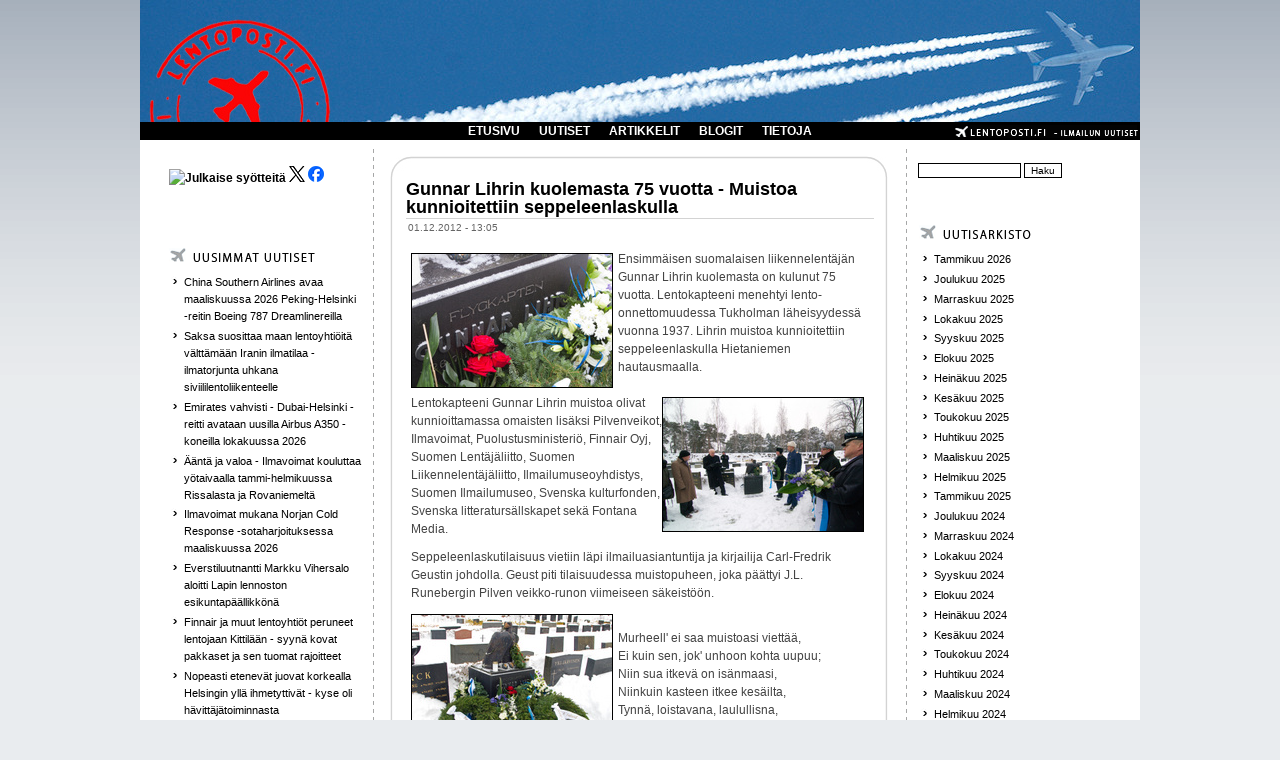

--- FILE ---
content_type: text/html; charset=utf-8
request_url: https://lentoposti.fi/uutiset/gunnar_lihrin_kuolemasta_75_vuotta_muistoa_kunnioitettiin_seppeleenlaskulla
body_size: 8118
content:
<!DOCTYPE html PUBLIC "-//W3C//DTD XHTML 1.0 Transitional//EN"
"http://www.w3.org/TR/xhtml1/DTD/xhtml1-transitional.dtd">
<html xmlns:fb="http://www.facebook.com/2008/fbml" xmlns="http://www.w3.org/1999/xhtml" lang="fi" xml:lang="fi">

<head>
<meta http-equiv="Content-Type" content="text/html; charset=utf-8" />
  <title>Gunnar Lihrin kuolemasta 75 vuotta - Muistoa kunnioitettiin seppeleenlaskulla | lentoposti.fi</title>
  <meta http-equiv="Content-Type" content="text/html; charset=utf-8" />
<link rel="shortcut icon" href="/misc/favicon.ico" type="image/x-icon" />
<meta name="dcterms.description" content="Ensimmäisen suomalaisen liikennelentäjän Gunnar Lihrin kuolemasta on kulunut 75 vuotta. Lentokapteeni menehtyi lento-onnettomuudessa Tukholman läheisyydessä vuonna 1937. Lihrin muistoa kunnioitettiin seppeleenlaskulla Hietaniemen hautausmaalla." />
<meta name="dcterms.date" content="2012-12-01T00:00:00Z" />
<meta name="description" content="Ensimmäisen suomalaisen liikennelentäjän Gunnar Lihrin kuolemasta on kulunut 75 vuotta. Lentokapteeni menehtyi lento-onnettomuudessa Tukholman läheisyydessä vuonna 1937. Lihrin muistoa kunnioitettiin seppeleenlaskulla Hietaniemen hautausmaalla." />
<link rel="canonical" href="https://lentoposti.fi/uutiset/gunnar_lihrin_kuolemasta_75_vuotta_muistoa_kunnioitettiin_seppeleenlaskulla" />
<meta name="geo.position" content="0;0" />
<meta name="icbm" content="0,0" />
  <link type="text/css" rel="stylesheet" media="all" href="/sites/default/files/css/css_2b41b04de2a91d1db1c0f0d68af2290a.css" />
  <script type="text/javascript" src="/sites/default/files/js/js_a7e19ea57949d6df28d3c4f757c2c334.js"></script>
<script type="text/javascript">
<!--//--><![CDATA[//><!--
jQuery.extend(Drupal.settings, { "basePath": "/", "lightbox2": { "rtl": "0", "file_path": "/(\\w\\w/)sites/default/files", "default_image": "/sites/all/modules/lightbox2/images/brokenimage.jpg", "border_size": 10, "font_color": "fff", "box_color": "000", "top_position": "", "overlay_opacity": "0.8", "overlay_color": "000000", "disable_close_click": 1, "resize_sequence": 0, "resize_speed": 200, "fade_in_speed": 200, "slide_down_speed": 200, "use_alt_layout": 0, "disable_resize": 0, "disable_zoom": 0, "force_show_nav": 0, "show_caption": 1, "loop_items": 0, "node_link_text": "", "node_link_target": 0, "image_count": "!current / !total", "video_count": "", "page_count": "!current / !total", "lite_press_x_close": "press \x3ca href=\"#\" onclick=\"hideLightbox(); return FALSE;\"\x3e\x3ckbd\x3ex\x3c/kbd\x3e\x3c/a\x3e to close", "download_link_text": "", "enable_login": false, "enable_contact": false, "keys_close": "c x 27", "keys_previous": "p 37", "keys_next": "n 39", "keys_zoom": "z", "keys_play_pause": "32", "display_image_size": "original", "image_node_sizes": "()", "trigger_lightbox_classes": "img.ImageFrame_image,img.ImageFrame_none", "trigger_lightbox_group_classes": "", "trigger_slideshow_classes": "", "trigger_lightframe_classes": "", "trigger_lightframe_group_classes": "", "custom_class_handler": 0, "custom_trigger_classes": "", "disable_for_gallery_lists": 1, "disable_for_acidfree_gallery_lists": true, "enable_acidfree_videos": true, "slideshow_interval": 5000, "slideshow_automatic_start": true, "slideshow_automatic_exit": true, "show_play_pause": true, "pause_on_next_click": false, "pause_on_previous_click": true, "loop_slides": false, "iframe_width": 600, "iframe_height": 400, "iframe_border": 1, "enable_video": 0 }, "extlink": { "extTarget": "_blank", "extClass": "ext", "extSubdomains": 1, "extExclude": "", "extInclude": "", "extAlert": 0, "extAlertText": "This link will take you to an external web site. We are not responsible for their content.", "mailtoClass": "mailto" }, "googleanalytics": { "trackOutbound": 1, "trackMailto": 1, "trackDownload": 1, "trackDownloadExtensions": "7z|aac|arc|arj|asf|asx|avi|bin|csv|doc(x|m)?|dot(x|m)?|exe|flv|gif|gz|gzip|hqx|jar|jpe?g|js|mp(2|3|4|e?g)|mov(ie)?|msi|msp|pdf|phps|png|ppt(x|m)?|pot(x|m)?|pps(x|m)?|ppam|sld(x|m)?|thmx|qtm?|ra(m|r)?|sea|sit|tar|tgz|torrent|txt|wav|wma|wmv|wpd|xls(x|m|b)?|xlt(x|m)|xlam|xml|z|zip" } });
//--><!]]>
</script>
<script type="text/javascript">
<!--//--><![CDATA[//><!--
(function(i,s,o,g,r,a,m){i["GoogleAnalyticsObject"]=r;i[r]=i[r]||function(){(i[r].q=i[r].q||[]).push(arguments)},i[r].l=1*new Date();a=s.createElement(o),m=s.getElementsByTagName(o)[0];a.async=1;a.src=g;m.parentNode.insertBefore(a,m)})(window,document,"script","//www.google-analytics.com/analytics.js","ga");ga("create", "UA-28541351-1", { "cookieDomain": "auto" });ga("set", "anonymizeIp", true);ga("send", "pageview");
//--><!]]>
</script>
    <!--[if lt IE 7]>
    <style type="text/css" media="all">@import "/sites/all/themes/pixture/fix-ie.css";</style>
    <![endif]-->
  <script type="text/javascript"></script>
<!-- Google tag (gtag.js) -->
<script async src="https://www.googletagmanager.com/gtag/js?id=G-1LT0GKDL9E"></script>
<script>
  window.dataLayer = window.dataLayer || [];
  function gtag(){dataLayer.push(arguments);}
  gtag('js', new Date());

  gtag('config', 'G-1LT0GKDL9E');
</script>
</head>

<body>

<div id="wrapper" style="width: 1000px;">

<div id="container">

<table border="0" cellpadding="0" cellspacing="0" id="header">
<a id="homelink" href="/index.php"></a>
<tr>
    <td id="logo" valign=top rowspan=2>
        </td>
  <td id="site_name">
                </td>
    <td id="site_search">
        </td>
</tr>
<tr>
    <td id="menu" colspan=2>
            <ul class="links" id="navlist"><li class="menu-456 first"><a href="/" title="">ETUSIVU</a></li>
<li class="menu-138"><a href="/uutiset" title="">UUTISET</a></li>
<li class="menu-156"><a href="/artikkelit" title="">ARTIKKELIT</a></li>
<li class="menu-157"><a href="/blogit" title="">BLOGIT</a></li>
<li class="menu-1575 last"><a href="/lentopostifi" title="">TIETOJA</a></li>
</ul>    </td>
</tr>
<tr>
    
</tr>
</table>


<table border="0" cellpadding="0" cellspacing="0" id="content">
  <tr>

    <td id="sidebar-left" class="sidebar">
    <table id="block-block-9" class="clear-block block block-block">
<tr>
  <td class="block-tl"></td>
  <td class="block-tc">
      </td>
  <td class="block-tr"></td>
</tr>
<tr>
  <td class="block-bl"></td>
  <td class="block-bc">
    <div class="content"><p><a href="https://www.lentoposti.fi/lentoposti_rss.xml"><img rel="lightbox" src="https://www.lentoposti.fi/misc/feed.png" alt="Julkaise syötteitä" title="lentoposti.fi RSS" width="16" height="16" /></a> <a href="https://twitter.com/lentopostifi"><img rel="lightbox" src="https://www.lentoposti.fi/logos/lepo_x_logo.png" class="ohbyuxnijyndipkgatup" /></a><a href="https://www.facebook.com/lentopostifi"> <img rel="lightbox" src="https://www.lentoposti.fi/logos/lepo_face_logo.png" class="ohbyuxnijyndipkgatup" /></a></p>
<p>&nbsp;</p>
</div>
  </td>
  <td class="block-br"></td>
</tr>
</table>
<table id="block-views-kaikki_uutiset-block_1" class="clear-block block block-views">
<tr>
  <td class="block-tl"></td>
  <td class="block-tc">
      </td>
  <td class="block-tr"></td>
</tr>
<tr>
  <td class="block-bl"></td>
  <td class="block-bc">
    <div class="content"><div class="view view-kaikki-uutiset view-id-kaikki_uutiset view-display-id-block_1 view-dom-id-1">
        <div class="view-header">
      <p><a href="/uutiset/"><img rel="lightbox" src="/sites/all/themes/pixture/images/BOX_NEW_NEWS.png" /></a></p>
    </div>
  
  
  
      <div class="view-content">
      <div class="item-list">
    <ul>
          <li class="views-row views-row-1 views-row-odd views-row-first">  
  <div class="views-field-title">
                <span class="field-content"><a href="/uutiset/china_southern_airlines_avaa_maaliskuussa_2026_peking_helsinki_reitin_boeing_787_dreamlinereilla">China Southern Airlines avaa maaliskuussa 2026 Peking-Helsinki -reitin Boeing 787 Dreamlinereilla</a></span>
  </div>
</li>
          <li class="views-row views-row-2 views-row-even">  
  <div class="views-field-title">
                <span class="field-content"><a href="/uutiset/saksa_suosittaa_maan_lentoyhti_it_v_ltt_m_n_iranin_ilmatilaa_ilmatorjunta_uhkana">Saksa suosittaa maan lentoyhtiöitä välttämään Iranin ilmatilaa - ilmatorjunta uhkana siviililentoliikenteelle</a></span>
  </div>
</li>
          <li class="views-row views-row-3 views-row-odd">  
  <div class="views-field-title">
                <span class="field-content"><a href="/uutiset/emirates_vahvisti_dubai_helsinki_reitti_avataan_uusilla_airbus_a350_koneilla_lokakuussa_2026">Emirates vahvisti - Dubai-Helsinki -reitti avataan uusilla Airbus A350 -koneilla lokakuussa 2026</a></span>
  </div>
</li>
          <li class="views-row views-row-4 views-row-even">  
  <div class="views-field-title">
                <span class="field-content"><a href="/uutiset/nt_ja_valoa_ilmavoimat_kouluttaa_y_taivaalla_tammi_helmikuussa_rissalasta_ja_rovaniemelt">Ääntä ja valoa - Ilmavoimat kouluttaa yötaivaalla tammi-helmikuussa Rissalasta ja Rovaniemeltä</a></span>
  </div>
</li>
          <li class="views-row views-row-5 views-row-odd">  
  <div class="views-field-title">
                <span class="field-content"><a href="/uutiset/ilmavoimat_mukana_norjan_cold_response_sotaharjoituksessa_maaliskuussa_2026">Ilmavoimat mukana Norjan Cold Response -sotaharjoituksessa maaliskuussa 2026</a></span>
  </div>
</li>
          <li class="views-row views-row-6 views-row-even">  
  <div class="views-field-title">
                <span class="field-content"><a href="/uutiset/everstiluutnantti_markku_vihersalo_aloitti_lapin_lennoston_esikuntap_llikk_n">Everstiluutnantti Markku Vihersalo aloitti Lapin lennoston esikuntapäällikkönä</a></span>
  </div>
</li>
          <li class="views-row views-row-7 views-row-odd">  
  <div class="views-field-title">
                <span class="field-content"><a href="/uutiset/finnair_ja_muut_lentoyhti_t_peruneet_lentojaan_kittil_n_syyn_kovat_pakkaset_ja_sen_tuomat_rajoitteet">Finnair ja muut lentoyhtiöt peruneet lentojaan Kittilään  - syynä kovat pakkaset ja sen tuomat rajoitteet</a></span>
  </div>
</li>
          <li class="views-row views-row-8 views-row-even">  
  <div class="views-field-title">
                <span class="field-content"><a href="/uutiset/nopeasti_etenev_t_juovat_korkealla_helsingin_yll_ihmetyttiv_t_kyse_oli_h_vitt_j_toiminnasta">Nopeasti etenevät juovat korkealla Helsingin yllä ihmetyttivät - kyse oli hävittäjätoiminnasta</a></span>
  </div>
</li>
          <li class="views-row views-row-9 views-row-odd">  
  <div class="views-field-title">
                <span class="field-content"><a href="/uutiset/finnhemsin_kouvolan_l_k_rihelikopteritoiminta_k_ynnistyi_7_tammikuuta_2026">FinnHEMSin Kouvolan lääkärihelikopteritoiminta käynnistyi 7. tammikuuta 2026</a></span>
  </div>
</li>
          <li class="views-row views-row-10 views-row-even views-row-last">  
  <div class="views-field-title">
                <span class="field-content"><a href="/uutiset/is_lentokoneiden_s_hk_inen_ty_ntotraktori_syttyi_tuleen_rovaniemen_lentoaseman_asematasolla">IS: Lentokoneiden sähköinen työntotraktori syttyi tuleen Rovaniemen lentoaseman asematasolla</a></span>
  </div>
</li>
      </ul>
</div>    </div>
  
  
  
  
      <div class="view-footer">
      <p><a href="/ilmoita_uutinen" class="ilmoita">Ilmoita uutinen</a></p>
    </div>
  
  
</div> </div>
  </td>
  <td class="block-br"></td>
</tr>
</table>
<table id="block-views-most_popular-block_1" class="clear-block block block-views">
<tr>
  <td class="block-tl"></td>
  <td class="block-tc">
      </td>
  <td class="block-tr"></td>
</tr>
<tr>
  <td class="block-bl"></td>
  <td class="block-bc">
    <div class="content"><div class="view view-most-popular view-id-most_popular view-display-id-block_1 view-dom-id-2">
        <div class="view-header">
      <p><a href="/uutiset"><img rel="lightbox" src="/sites/all/themes/pixture/images/BOX_MOST_READ_NEWS.png" /></a></p>
    </div>
  
  
  
      <div class="view-content">
      <div class="item-list">
    <ul>
          <li class="views-row views-row-1 views-row-odd views-row-first">  
  <div class="views-field-title">
                <span class="field-content"><a href="/uutiset/tasavallan_presidentti_my_nsi_marraskuussa_2025_kaksi_uutta_lentokapteenin_arvonime">Tasavallan presidentti myönsi marraskuussa 2025 kaksi uutta lentokapteenin arvonimeä</a></span>
  </div>
</li>
          <li class="views-row views-row-2 views-row-even">  
  <div class="views-field-title">
                <span class="field-content"><a href="/uutiset/emirates_avaa_odotetun_dubai_helsinki_reitin_mahdollisesti_maaliskuussa_2026">Emirates avaa odotetun Dubai-Helsinki -reitin mahdollisesti maaliskuussa 2026</a></span>
  </div>
</li>
          <li class="views-row views-row-3 views-row-odd">  
  <div class="views-field-title">
                <span class="field-content"><a href="/uutiset/ensimm_isen_finnairin_uusissa_v_reiss_ollut_a330_ranskan_chateaurouxiin_edess_uudelleenmaalaus">Ensimmäisenä Finnairin uusissa väreissä ollut A330 Ranskan Chateaurouxiin - edessä uudelleenmaalaus</a></span>
  </div>
</li>
          <li class="views-row views-row-4 views-row-even">  
  <div class="views-field-title">
                <span class="field-content"><a href="/uutiset/lentokonesiirrossa_vaurioituneen_finnairin_a350_900_koneen_korjausaikataulu_on_yh_avoinna">Lentokonesiirrossa vaurioituneen Finnairin A350-900 -koneen korjausaikataulu on yhä avoinna</a></span>
  </div>
</li>
          <li class="views-row views-row-5 views-row-odd">  
  <div class="views-field-title">
                <span class="field-content"><a href="/uutiset/finnairin_punavalkoinen_kenguru_reitti_ranskasta_suomeen_oh_ltu_lent_qantasin_v_reiss">Finnairin punavalkoinen kenguru-reitti Ranskasta Suomeen - OH-LTU lentää Qantasin väreissä</a></span>
  </div>
</li>
          <li class="views-row views-row-6 views-row-even">  
  <div class="views-field-title">
                <span class="field-content"><a href="/uutiset/finnair_on_lent_nyt_miljoona_lentotuntia_a350_laivastonsa_rolls_royce_trent_xwb_84_moottoreilla">Finnair on lentänyt miljoona lentotuntia A350-laivastonsa Rolls-Royce Trent XWB-84 -moottoreilla</a></span>
  </div>
</li>
          <li class="views-row views-row-7 views-row-odd">  
  <div class="views-field-title">
                <span class="field-content"><a href="/uutiset/pratt_whitney_f135_moottori_on_asennettu_suomen_ensimm_iseen_f_35a_joint_fighteriin">Pratt &amp; Whitney F135 -moottori on asennettu Suomen ensimmäiseen F-35A Joint Fighteriin</a></span>
  </div>
</li>
          <li class="views-row views-row-8 views-row-even">  
  <div class="views-field-title">
                <span class="field-content"><a href="/uutiset/upsn_md_11f_rahtikoneen_cf6_moottorin_moottoripankan_kiinnityksist_l_ytyi_rasitusmurtumia">UPS:n MD-11F -rahtikoneen CF6-moottorin moottoripankan kiinnityksistä löytyi rasitusmurtumia</a></span>
  </div>
</li>
          <li class="views-row views-row-9 views-row-odd">  
  <div class="views-field-title">
                <span class="field-content"><a href="/uutiset/finnair_avaa_reitin_australian_melbourneen_lennet_n_bangkokin_kautta_lokakuusta_2026_alkaen">Finnair avaa reitin Australian Melbourneen - lennetään Bangkokin kautta lokakuusta 2026 alkaen</a></span>
  </div>
</li>
          <li class="views-row views-row-10 views-row-even views-row-last">  
  <div class="views-field-title">
                <span class="field-content"><a href="/uutiset/suomen_ilmavoimien_ensimm_inen_lockheed_martin_f_35a_joint_fighter_h_vitt_j_sai_h_ivepinnoitteen">Suomen Ilmavoimien ensimmäinen Lockheed Martin F-35A Joint Fighter -hävittäjä sai häivepinnoitteen</a></span>
  </div>
</li>
      </ul>
</div>    </div>
  
  
  
  
  
  
</div> </div>
  </td>
  <td class="block-br"></td>
</tr>
</table>
  </td>
  
  <td valign="top">
      <div id="main">
  
          <div id="cr8"></div>
        <div class="tabs"></div>
            <table class="node"> 
  

  <tr>
  <td class="node-tl"></td>
  <td class="node-tc"></td>
  <td class="node-tr"></td>
  <tr>

  <tr>
  <td class="node-ml"></td>
  <td class="node-mc">

    <table>
    <tr>
      <td>
        <h2 class="title"><a href="/uutiset/gunnar_lihrin_kuolemasta_75_vuotta_muistoa_kunnioitettiin_seppeleenlaskulla">Gunnar Lihrin kuolemasta 75 vuotta - Muistoa kunnioitettiin seppeleenlaskulla</a></h2>
        <span class="submitted">01.12.2012 - 13:05</span>
        <span class="taxonomy"></span>
      </td>
    </tr>
    </table>
        <div class="content"><p><a href="http://www.lentoposti.fi/gallery2/d/8920-3/Gunnar_Lihr_SL_1.jpg?g2_GALLERYSID=de6feba932461ba0c1727d99a7c9f012" title="Gunnar Lihrin kuolemasta on kulunut 75 vuotta." rel="lightbox[75]"><img rel="lightbox" src="http://www.lentoposti.fi/gallery2/d/8901-3/Gunnar_Lihr_SL_1.jpg?g2_GALLERYSID=de6feba932461ba0c1727d99a7c9f012" alt="Gunnar_Lihr_SL_1" title="Gunnar Lihrin kuolemasta on kulunut 75 vuotta." style="float: left;" height="133" width="200" /></a>Ensimmäisen suomalaisen liikennelentäjän Gunnar Lihrin kuolemasta on kulunut 75 vuotta. Lentokapteeni menehtyi lento-onnettomuudessa Tukholman läheisyydessä vuonna 1937. Lihrin muistoa kunnioitettiin seppeleenlaskulla Hietaniemen hautausmaalla.<br /><br /><a href="http://www.lentoposti.fi/gallery2/d/8921-3/Gunnar_Lihr_SL_2.jpg?g2_GALLERYSID=de6feba932461ba0c1727d99a7c9f012" title="Ilmailuasiantuntija ja kirjailija Carl-Fredrik Geust piti tilaisuudessa arvokkaan muistopuheen." rel="lightbox[75]"><img rel="lightbox" src="http://www.lentoposti.fi/gallery2/d/8904-3/Gunnar_Lihr_SL_2.jpg?g2_GALLERYSID=de6feba932461ba0c1727d99a7c9f012" alt="Gunnar_Lihr_SL_2" title="Ilmailuasiantuntija ja kirjailija Carl-Fredrik Geust piti tilaisuudessa arvokkaan muistopuheen." style="float: right;" height="133" width="200" /></a>Lentokapteeni Gunnar Lihrin muistoa olivat kunnioittamassa omaisten lisäksi Pilvenveikot, Ilmavoimat, Puolustusministeriö, Finnair Oyj, Suomen Lentäjäliitto, Suomen Liikennelentäjäliitto, Ilmailumuseoyhdistys, Suomen Ilmailumuseo, <span>Svenska kulturfonden, </span><span><span>Svenska litteratursällskapet sekä </span></span><span><span><span>Fontana Media</span></span>.</span></p>
<p><span></span><span>Seppeleenlaskutilaisuus vietiin läpi ilmailuasiantuntija ja kirjailija Carl-Fredrik Geust</span>in johdolla. Geust piti tilaisuudessa muistopuheen, joka päättyi J.L. Runebergin Pilven veikko-runon viimeiseen säkeistöön.</p>
<p><a href="http://www.lentoposti.fi/gallery2/d/8926-3/Gunnar_Lihr_SL_7.jpg?g2_GALLERYSID=de6feba932461ba0c1727d99a7c9f012" title="Lentokapteeni Gunnar Lihr † 01.12. 1937." rel="lightbox[75]"><img rel="lightbox" src="http://www.lentoposti.fi/gallery2/d/8919-3/Gunnar_Lihr_SL_7.jpg?g2_GALLERYSID=de6feba932461ba0c1727d99a7c9f012" alt="Gunnar_Lihr_SL_7" title="Lentokapteeni Gunnar Lihr † 01.12. 1937." style="float: left;" height="135" width="200" /></a><br />Murheell' ei saa muistoasi viettää,<br />Ei kuin sen, jok' unhoon kohta uupuu;<br />Niin sua itkevä on isänmaasi,<br />Niinkuin kasteen itkee kesäilta,<br />Tynnä, loistavana, laulullisna,<br />Syli auki uuden aamun koittoon.<br /><br /><br />Ennen seppeleiden laskua arvokkaat puheet pitivät myös Finnair Oyj:n lentotoiminnanjohtaja kapteeni Markku Malmipuro sekä Suomen Liikennelentäjäliittoa edustanut Finnairin kapteeni Jouko Lankinen.</p>
<p>Virallisten delegaatioiden seppeleet laskivat Kenraalimajuri Lauri Puranen Ilmavoimista ja <span>valtiosihteeri Marcus Rantala Puolustusministeriöstä, </span><span>Olli Kivioja ja Juhani Eskola Pilvenveikoista, Markku Malmipuro Finnair Oyj:stä, Kasper Mäkinen Suomen Lentäjäliitosta</span>, Esko Annala ja Jouko Lankinen Suomen Liikennelentäjäliitosta, Janne Salonen Ilmailumuseoyhdistyksestä, Henri Äijälä Suomen Ilmailumuseosta,&nbsp;<span> Leif Jakobsson och Christina Fraser </span><span>Svenska kulturfondenista, </span><span>Dag Wallgren</span> <span>Svenska litteraturs</span><span>ällskapetista sekä </span><span>Fontana Median edustajat </span><span><span>Stefan Vikström ja Pian Wistbacka</span> </span>.<br /><br /><a href="http://www.lentoposti.fi/gallery2/d/8922-3/Gunnar_Lihr_SL_3.jpg?g2_GALLERYSID=de6feba932461ba0c1727d99a7c9f012" title="Pilvenveikkojen edustajat Olli Kivioja ja Juhani Eskola." rel="lightbox[75]"><img rel="lightbox" src="http://www.lentoposti.fi/gallery2/d/8907-3/Gunnar_Lihr_SL_3.jpg?g2_GALLERYSID=de6feba932461ba0c1727d99a7c9f012" alt="Gunnar_Lihr_SL_3" title="Pilvenveikkojen edustajat Olli Kivioja ja Juhani Eskola." height="133" width="200" /></a><a href="http://www.lentoposti.fi/gallery2/d/8923-3/Gunnar_Lihr_SL_4.jpg?g2_GALLERYSID=de6feba932461ba0c1727d99a7c9f012" title="Finnair Oyj:n lentotoiminnanjohtaja kapteeni Markku Malmipuro kunnioittaa Lihrin muistoa lentoyhtiön edustajana." rel="lightbox[75]"><img rel="lightbox" src="http://www.lentoposti.fi/gallery2/d/8910-3/Gunnar_Lihr_SL_4.jpg?g2_GALLERYSID=de6feba932461ba0c1727d99a7c9f012" alt="Gunnar_Lihr_SL_4" title="Finnair Oyj:n lentotoiminnanjohtaja kapteeni Markku Malmipuro kunnioittaa Lihrin muistoa lentoyhtiön edustajana." height="138" width="200" /></a><a href="http://www.lentoposti.fi/gallery2/d/8925-3/Gunnar_Lihr_SL_6.jpg?g2_GALLERYSID=de6feba932461ba0c1727d99a7c9f012" title="Suomen Liikennelentäjäliiton edustajat Jouko Lankinen ja Esko Annala laskivat seppeleen Gunnar Lihrin haudalla." rel="lightbox[75]"><img rel="lightbox" src="http://www.lentoposti.fi/gallery2/d/8916-3/Gunnar_Lihr_SL_6.jpg?g2_GALLERYSID=de6feba932461ba0c1727d99a7c9f012" alt="Gunnar_Lihr_SL_6" title="Suomen Liikennelentäjäliiton edustajat Jouko Lankinen ja Esko Annala laskivat seppeleen Gunnar Lihrin haudalla." height="134" width="200" /></a><a href="http://www.lentoposti.fi/gallery2/d/8924-3/Gunnar_Lihr_SL_5.jpg?g2_GALLERYSID=de6feba932461ba0c1727d99a7c9f012" title="Ilmavoimien komentaja kenraalimajuri Lauri Puranen ja Puolustusministeriön valtiosihteeri Marcus Rantala laskivat seppeleen Gunnar Lihrin muistoa kunnioittaen." rel="lightbox[75]"><img rel="lightbox" src="http://www.lentoposti.fi/gallery2/d/8913-3/Gunnar_Lihr_SL_5.jpg?g2_GALLERYSID=de6feba932461ba0c1727d99a7c9f012" alt="Gunnar_Lihr_SL_5" title="Ilmavoimien komentaja kenraalimajuri Lauri Puranen ja Puolustusministeriön valtiosihteeri Marcus Rantala laskivat seppeleen Gunnar Lihrin muistoa kunnioittaen." height="142" width="200" /></a></p>
<p>Svensk Flyghistorisk Förening järjestää 1. joulukuuta oman seppeenlaskun Gunnar Lihrin kuolinpaikalla, Fjäturen-järven rannalla olevan muistolaatan luona Tukholman pohjoispuolella.</p>
<p><strong>Lue myös:</strong><a href="http://www.lentoposti.fi/artikkelit/gunnar_lihr_ensimmainen_suomalainen_liikennelentaja"><strong></strong><br />Gunnar Lihr – Ensimmäinen suomalainen liikennelentäjä</a></p>
<div class="field field-type-relevant-content field-field-uutiset-relevant">
  
  
  <div class="field-items"><div class="field-item odd first"><a href="/uutiset/suomen_ilmavoimat_vastaanotti_ensimm_iset_mikojan_gurevit_mig_21f_13_h_vitt_j_t_60_vuotta_sitten">Suomen ilmavoimat vastaanotti ensimmäiset Mikojan-Gurevitš MiG-21F-13 -hävittäjät 60 vuotta sitten</a></div><div class="field-item even"><a href="/uutiset/finnairin_lennot_alkoivat_99_vuotta_sitten_junkers_f_13_nousi_ilmaan_katajanokan_lentosatamasta">Finnairin lennot alkoivat 99 vuotta sitten - Junkers F 13 nousi ilmaan Katajanokan lentosatamasta </a></div><div class="field-item odd"><a href="/uutiset/vantaan_kaupungilta_60_000_euroa_suomen_ilmailumuseon_toimintaan">Vantaan kaupungilta 60 000 euroa  Suomen Ilmailumuseon toimintaan</a></div><div class="field-item even"><a href="/uutiset/ilmavoimat_kunnioittaa_jatkosodan_lentoturmassa_menehtyneen_lent_j_n_muistoa_ylilento_turussa_121">Ilmavoimat kunnioittaa jatkosodan lentoturmassa menehtyneen lentäjän muistoa - ylilento Turussa 12.1.</a></div><div class="field-item odd last"><a href="/uutiset/helsinki_peruskorjaa_malmin_lentokent_n_terminaalirakennuksen_terminaali_tyhjenee_vuodeksi">Helsinki peruskorjaa Malmin lentokentän terminaalirakennuksen - terminaali tyhjenee vuodeksi</a></div></div></div>
    <div class="links"><ul class="links inline"><li class="comment_forbidden first last"><span><a href="/user/login?destination=comment%2Freply%2F2185%23comment-form">Kirjaudu sisään</a> kirjoittaaksesi kommentteja</span></li>
</ul></div>
  </td>
  <td class="node-mr"></td>
  </tr>

  <tr>
  <td class="node-bl"></td>
  <td class="node-bc"></td>
  <td class="node-br"></td>
  <tr>
  <span></span></table>
    <br>
        </div>
  </td>

    <td id="sidebar-right" class="sidebar">
    <table id="block-search-0" class="clear-block block block-search">
<tr>
  <td class="block-tl"></td>
  <td class="block-tc">
      </td>
  <td class="block-tr"></td>
</tr>
<tr>
  <td class="block-bl"></td>
  <td class="block-bc">
    <div class="content"><form action="/uutiset/gunnar_lihrin_kuolemasta_75_vuotta_muistoa_kunnioitettiin_seppeleenlaskulla"  accept-charset="UTF-8" method="post" id="search-block-form">
<div><div class="container-inline">
  <div class="form-item" id="edit-search-block-form-1-wrapper">
 <input type="text" maxlength="128" name="search_block_form" id="edit-search-block-form-1" size="15" value="" title="Kirjoita haluamasi hakusanat." class="form-text" />
</div>
<input type="submit" name="op" id="edit-submit" value="Haku"  class="form-submit" />
<input type="hidden" name="form_build_id" id="form-HDBHJB4Deruy7PyKzXiTOCFs2RrLMjznX6Tkbcdiyv4" value="form-HDBHJB4Deruy7PyKzXiTOCFs2RrLMjznX6Tkbcdiyv4"  />
<input type="hidden" name="form_id" id="edit-search-block-form" value="search_block_form"  />
</div>

</div></form>
</div>
  </td>
  <td class="block-br"></td>
</tr>
</table>
<table id="block-views-archive-block" class="clear-block block block-views">
<tr>
  <td class="block-tl"></td>
  <td class="block-tc">
         <h2>Monthly archive</h2>
      </td>
  <td class="block-tr"></td>
</tr>
<tr>
  <td class="block-bl"></td>
  <td class="block-bc">
    <div class="content"><div class="view view-archive view-id-archive view-display-id-block view-dom-id-3">
        <div class="view-header">
      <p><a href="/uutiset/"><img rel="lightbox" src="/sites/all/themes/pixture/images/BOX_UUTISARKISTO.png" /></a></p>
    </div>
  
  
  
      <div class="view-content">
      <div class="item-list">
  <ul class="views-summary">
      <li><a href="/uutisarkisto/202601">Tammikuu 2026</a>
          </li>
      <li><a href="/uutisarkisto/202512">Joulukuu 2025</a>
          </li>
      <li><a href="/uutisarkisto/202511">Marraskuu 2025</a>
          </li>
      <li><a href="/uutisarkisto/202510">Lokakuu 2025</a>
          </li>
      <li><a href="/uutisarkisto/202509">Syyskuu 2025</a>
          </li>
      <li><a href="/uutisarkisto/202508">Elokuu 2025</a>
          </li>
      <li><a href="/uutisarkisto/202507">Heinäkuu 2025</a>
          </li>
      <li><a href="/uutisarkisto/202506">Kesäkuu 2025</a>
          </li>
      <li><a href="/uutisarkisto/202505">Toukokuu 2025</a>
          </li>
      <li><a href="/uutisarkisto/202504">Huhtikuu 2025</a>
          </li>
      <li><a href="/uutisarkisto/202503">Maaliskuu 2025</a>
          </li>
      <li><a href="/uutisarkisto/202502">Helmikuu 2025</a>
          </li>
      <li><a href="/uutisarkisto/202501">Tammikuu 2025</a>
          </li>
      <li><a href="/uutisarkisto/202412">Joulukuu 2024</a>
          </li>
      <li><a href="/uutisarkisto/202411">Marraskuu 2024</a>
          </li>
      <li><a href="/uutisarkisto/202410">Lokakuu 2024</a>
          </li>
      <li><a href="/uutisarkisto/202409">Syyskuu 2024</a>
          </li>
      <li><a href="/uutisarkisto/202408">Elokuu 2024</a>
          </li>
      <li><a href="/uutisarkisto/202407">Heinäkuu 2024</a>
          </li>
      <li><a href="/uutisarkisto/202406">Kesäkuu 2024</a>
          </li>
      <li><a href="/uutisarkisto/202405">Toukokuu 2024</a>
          </li>
      <li><a href="/uutisarkisto/202404">Huhtikuu 2024</a>
          </li>
      <li><a href="/uutisarkisto/202403">Maaliskuu 2024</a>
          </li>
      <li><a href="/uutisarkisto/202402">Helmikuu 2024</a>
          </li>
      <li><a href="/uutisarkisto/202401">Tammikuu 2024</a>
          </li>
      <li><a href="/uutisarkisto/202312">Joulukuu 2023</a>
          </li>
      <li><a href="/uutisarkisto/202311">Marraskuu 2023</a>
          </li>
      <li><a href="/uutisarkisto/202310">Lokakuu 2023</a>
          </li>
      <li><a href="/uutisarkisto/202309">Syyskuu 2023</a>
          </li>
      <li><a href="/uutisarkisto/202308">Elokuu 2023</a>
          </li>
      <li><a href="/uutisarkisto/202307">Heinäkuu 2023</a>
          </li>
      <li><a href="/uutisarkisto/202306">Kesäkuu 2023</a>
          </li>
      <li><a href="/uutisarkisto/202305">Toukokuu 2023</a>
          </li>
      <li><a href="/uutisarkisto/202304">Huhtikuu 2023</a>
          </li>
      <li><a href="/uutisarkisto/202303">Maaliskuu 2023</a>
          </li>
      <li><a href="/uutisarkisto/202302">Helmikuu 2023</a>
          </li>
      <li><a href="/uutisarkisto/202301">Tammikuu 2023</a>
          </li>
      <li><a href="/uutisarkisto/202212">Joulukuu 2022</a>
          </li>
      <li><a href="/uutisarkisto/202211">Marraskuu 2022</a>
          </li>
      <li><a href="/uutisarkisto/202210">Lokakuu 2022</a>
          </li>
      <li><a href="/uutisarkisto/202209">Syyskuu 2022</a>
          </li>
      <li><a href="/uutisarkisto/202208">Elokuu 2022</a>
          </li>
      <li><a href="/uutisarkisto/202207">Heinäkuu 2022</a>
          </li>
      <li><a href="/uutisarkisto/202206">Kesäkuu 2022</a>
          </li>
      <li><a href="/uutisarkisto/202205">Toukokuu 2022</a>
          </li>
      <li><a href="/uutisarkisto/202204">Huhtikuu 2022</a>
          </li>
      <li><a href="/uutisarkisto/202203">Maaliskuu 2022</a>
          </li>
      <li><a href="/uutisarkisto/202202">Helmikuu 2022</a>
          </li>
      <li><a href="/uutisarkisto/202201">Tammikuu 2022</a>
          </li>
      <li><a href="/uutisarkisto/202112">Joulukuu 2021</a>
          </li>
      <li><a href="/uutisarkisto/202111">Marraskuu 2021</a>
          </li>
      <li><a href="/uutisarkisto/202110">Lokakuu 2021</a>
          </li>
      <li><a href="/uutisarkisto/202109">Syyskuu 2021</a>
          </li>
      <li><a href="/uutisarkisto/202108">Elokuu 2021</a>
          </li>
      <li><a href="/uutisarkisto/202107">Heinäkuu 2021</a>
          </li>
      <li><a href="/uutisarkisto/202106">Kesäkuu 2021</a>
          </li>
      <li><a href="/uutisarkisto/202105">Toukokuu 2021</a>
          </li>
      <li><a href="/uutisarkisto/202104">Huhtikuu 2021</a>
          </li>
      <li><a href="/uutisarkisto/202103">Maaliskuu 2021</a>
          </li>
      <li><a href="/uutisarkisto/202102">Helmikuu 2021</a>
          </li>
      <li><a href="/uutisarkisto/202101">Tammikuu 2021</a>
          </li>
      <li><a href="/uutisarkisto/202012">Joulukuu 2020</a>
          </li>
      <li><a href="/uutisarkisto/202011">Marraskuu 2020</a>
          </li>
      <li><a href="/uutisarkisto/202010">Lokakuu 2020</a>
          </li>
      <li><a href="/uutisarkisto/202009">Syyskuu 2020</a>
          </li>
      <li><a href="/uutisarkisto/202008">Elokuu 2020</a>
          </li>
      <li><a href="/uutisarkisto/202007">Heinäkuu 2020</a>
          </li>
      <li><a href="/uutisarkisto/202006">Kesäkuu 2020</a>
          </li>
      <li><a href="/uutisarkisto/202005">Toukokuu 2020</a>
          </li>
      <li><a href="/uutisarkisto/202004">Huhtikuu 2020</a>
          </li>
      <li><a href="/uutisarkisto/202003">Maaliskuu 2020</a>
          </li>
      <li><a href="/uutisarkisto/202002">Helmikuu 2020</a>
          </li>
      <li><a href="/uutisarkisto/202001">Tammikuu 2020</a>
          </li>
      <li><a href="/uutisarkisto/201912">Joulukuu 2019</a>
          </li>
      <li><a href="/uutisarkisto/201911">Marraskuu 2019</a>
          </li>
      <li><a href="/uutisarkisto/201910">Lokakuu 2019</a>
          </li>
      <li><a href="/uutisarkisto/201909">Syyskuu 2019</a>
          </li>
      <li><a href="/uutisarkisto/201908">Elokuu 2019</a>
          </li>
      <li><a href="/uutisarkisto/201907">Heinäkuu 2019</a>
          </li>
      <li><a href="/uutisarkisto/201906">Kesäkuu 2019</a>
          </li>
      <li><a href="/uutisarkisto/201905">Toukokuu 2019</a>
          </li>
      <li><a href="/uutisarkisto/201904">Huhtikuu 2019</a>
          </li>
      <li><a href="/uutisarkisto/201903">Maaliskuu 2019</a>
          </li>
      <li><a href="/uutisarkisto/201902">Helmikuu 2019</a>
          </li>
      <li><a href="/uutisarkisto/201901">Tammikuu 2019</a>
          </li>
      <li><a href="/uutisarkisto/201812">Joulukuu 2018</a>
          </li>
      <li><a href="/uutisarkisto/201811">Marraskuu 2018</a>
          </li>
      <li><a href="/uutisarkisto/201810">Lokakuu 2018</a>
          </li>
      <li><a href="/uutisarkisto/201809">Syyskuu 2018</a>
          </li>
      <li><a href="/uutisarkisto/201808">Elokuu 2018</a>
          </li>
      <li><a href="/uutisarkisto/201807">Heinäkuu 2018</a>
          </li>
      <li><a href="/uutisarkisto/201806">Kesäkuu 2018</a>
          </li>
      <li><a href="/uutisarkisto/201805">Toukokuu 2018</a>
          </li>
      <li><a href="/uutisarkisto/201804">Huhtikuu 2018</a>
          </li>
      <li><a href="/uutisarkisto/201803">Maaliskuu 2018</a>
          </li>
      <li><a href="/uutisarkisto/201802">Helmikuu 2018</a>
          </li>
      <li><a href="/uutisarkisto/201801">Tammikuu 2018</a>
          </li>
      <li><a href="/uutisarkisto/201712">Joulukuu 2017</a>
          </li>
      <li><a href="/uutisarkisto/201711">Marraskuu 2017</a>
          </li>
      <li><a href="/uutisarkisto/201710">Lokakuu 2017</a>
          </li>
      <li><a href="/uutisarkisto/201709">Syyskuu 2017</a>
          </li>
      <li><a href="/uutisarkisto/201708">Elokuu 2017</a>
          </li>
      <li><a href="/uutisarkisto/201707">Heinäkuu 2017</a>
          </li>
      <li><a href="/uutisarkisto/201706">Kesäkuu 2017</a>
          </li>
      <li><a href="/uutisarkisto/201705">Toukokuu 2017</a>
          </li>
      <li><a href="/uutisarkisto/201704">Huhtikuu 2017</a>
          </li>
      <li><a href="/uutisarkisto/201703">Maaliskuu 2017</a>
          </li>
      <li><a href="/uutisarkisto/201702">Helmikuu 2017</a>
          </li>
      <li><a href="/uutisarkisto/201701">Tammikuu 2017</a>
          </li>
      <li><a href="/uutisarkisto/201612">Joulukuu 2016</a>
          </li>
      <li><a href="/uutisarkisto/201611">Marraskuu 2016</a>
          </li>
      <li><a href="/uutisarkisto/201610">Lokakuu 2016</a>
          </li>
      <li><a href="/uutisarkisto/201609">Syyskuu 2016</a>
          </li>
      <li><a href="/uutisarkisto/201608">Elokuu 2016</a>
          </li>
      <li><a href="/uutisarkisto/201607">Heinäkuu 2016</a>
          </li>
      <li><a href="/uutisarkisto/201606">Kesäkuu 2016</a>
          </li>
      <li><a href="/uutisarkisto/201605">Toukokuu 2016</a>
          </li>
      <li><a href="/uutisarkisto/201604">Huhtikuu 2016</a>
          </li>
      <li><a href="/uutisarkisto/201603">Maaliskuu 2016</a>
          </li>
      <li><a href="/uutisarkisto/201602">Helmikuu 2016</a>
          </li>
      <li><a href="/uutisarkisto/201601">Tammikuu 2016</a>
          </li>
      <li><a href="/uutisarkisto/201512">Joulukuu 2015</a>
          </li>
      <li><a href="/uutisarkisto/201511">Marraskuu 2015</a>
          </li>
      <li><a href="/uutisarkisto/201510">Lokakuu 2015</a>
          </li>
      <li><a href="/uutisarkisto/201509">Syyskuu 2015</a>
          </li>
      <li><a href="/uutisarkisto/201508">Elokuu 2015</a>
          </li>
      <li><a href="/uutisarkisto/201507">Heinäkuu 2015</a>
          </li>
      <li><a href="/uutisarkisto/201506">Kesäkuu 2015</a>
          </li>
      <li><a href="/uutisarkisto/201505">Toukokuu 2015</a>
          </li>
      <li><a href="/uutisarkisto/201504">Huhtikuu 2015</a>
          </li>
      <li><a href="/uutisarkisto/201503">Maaliskuu 2015</a>
          </li>
      <li><a href="/uutisarkisto/201502">Helmikuu 2015</a>
          </li>
      <li><a href="/uutisarkisto/201501">Tammikuu 2015</a>
          </li>
      <li><a href="/uutisarkisto/201412">Joulukuu 2014</a>
          </li>
      <li><a href="/uutisarkisto/201411">Marraskuu 2014</a>
          </li>
      <li><a href="/uutisarkisto/201410">Lokakuu 2014</a>
          </li>
      <li><a href="/uutisarkisto/201409">Syyskuu 2014</a>
          </li>
      <li><a href="/uutisarkisto/201408">Elokuu 2014</a>
          </li>
      <li><a href="/uutisarkisto/201407">Heinäkuu 2014</a>
          </li>
      <li><a href="/uutisarkisto/201406">Kesäkuu 2014</a>
          </li>
      <li><a href="/uutisarkisto/201405">Toukokuu 2014</a>
          </li>
      <li><a href="/uutisarkisto/201404">Huhtikuu 2014</a>
          </li>
      <li><a href="/uutisarkisto/201403">Maaliskuu 2014</a>
          </li>
      <li><a href="/uutisarkisto/201402">Helmikuu 2014</a>
          </li>
      <li><a href="/uutisarkisto/201401">Tammikuu 2014</a>
          </li>
      <li><a href="/uutisarkisto/201312">Joulukuu 2013</a>
          </li>
      <li><a href="/uutisarkisto/201311">Marraskuu 2013</a>
          </li>
      <li><a href="/uutisarkisto/201310">Lokakuu 2013</a>
          </li>
      <li><a href="/uutisarkisto/201309">Syyskuu 2013</a>
          </li>
      <li><a href="/uutisarkisto/201308">Elokuu 2013</a>
          </li>
      <li><a href="/uutisarkisto/201307">Heinäkuu 2013</a>
          </li>
      <li><a href="/uutisarkisto/201306">Kesäkuu 2013</a>
          </li>
      <li><a href="/uutisarkisto/201305">Toukokuu 2013</a>
          </li>
      <li><a href="/uutisarkisto/201304">Huhtikuu 2013</a>
          </li>
      <li><a href="/uutisarkisto/201303">Maaliskuu 2013</a>
          </li>
      <li><a href="/uutisarkisto/201302">Helmikuu 2013</a>
          </li>
      <li><a href="/uutisarkisto/201301">Tammikuu 2013</a>
          </li>
      <li><a href="/uutisarkisto/201212">Joulukuu 2012</a>
          </li>
      <li><a href="/uutisarkisto/201211">Marraskuu 2012</a>
          </li>
      <li><a href="/uutisarkisto/201210">Lokakuu 2012</a>
          </li>
      <li><a href="/uutisarkisto/201209">Syyskuu 2012</a>
          </li>
      <li><a href="/uutisarkisto/201208">Elokuu 2012</a>
          </li>
      <li><a href="/uutisarkisto/201207">Heinäkuu 2012</a>
          </li>
      <li><a href="/uutisarkisto/201206">Kesäkuu 2012</a>
          </li>
      <li><a href="/uutisarkisto/201205">Toukokuu 2012</a>
          </li>
      <li><a href="/uutisarkisto/201204">Huhtikuu 2012</a>
          </li>
      <li><a href="/uutisarkisto/201203">Maaliskuu 2012</a>
          </li>
      <li><a href="/uutisarkisto/201202">Helmikuu 2012</a>
          </li>
      <li><a href="/uutisarkisto/201201">Tammikuu 2012</a>
          </li>
      <li><a href="/uutisarkisto/201112">Joulukuu 2011</a>
          </li>
      <li><a href="/uutisarkisto/201111">Marraskuu 2011</a>
          </li>
      <li><a href="/uutisarkisto/201110">Lokakuu 2011</a>
          </li>
      <li><a href="/uutisarkisto/201109">Syyskuu 2011</a>
          </li>
      <li><a href="/uutisarkisto/201108">Elokuu 2011</a>
          </li>
      <li><a href="/uutisarkisto/201107">Heinäkuu 2011</a>
          </li>
      <li><a href="/uutisarkisto/201106">Kesäkuu 2011</a>
          </li>
      <li><a href="/uutisarkisto/201105">Toukokuu 2011</a>
          </li>
      <li><a href="/uutisarkisto/201104">Huhtikuu 2011</a>
          </li>
      <li><a href="/uutisarkisto/201103">Maaliskuu 2011</a>
          </li>
      <li><a href="/uutisarkisto/201102">Helmikuu 2011</a>
          </li>
      <li><a href="/uutisarkisto/201101">Tammikuu 2011</a>
          </li>
      <li><a href="/uutisarkisto/201012">Joulukuu 2010</a>
          </li>
      <li><a href="/uutisarkisto/201011">Marraskuu 2010</a>
          </li>
      <li><a href="/uutisarkisto/201009">Syyskuu 2010</a>
          </li>
      <li><a href="/uutisarkisto/201007">Heinäkuu 2010</a>
          </li>
      <li><a href="/uutisarkisto/201005">Toukokuu 2010</a>
          </li>
      <li><a href="/uutisarkisto/201003">Maaliskuu 2010</a>
          </li>
      <li><a href="/uutisarkisto/201002">Helmikuu 2010</a>
          </li>
      <li><a href="/uutisarkisto/201001">Tammikuu 2010</a>
          </li>
      <li><a href="/uutisarkisto/200912">Joulukuu 2009</a>
          </li>
      <li><a href="/uutisarkisto/200911">Marraskuu 2009</a>
          </li>
      <li><a href="/uutisarkisto/200910">Lokakuu 2009</a>
          </li>
      <li><a href="/uutisarkisto/200909">Syyskuu 2009</a>
          </li>
      <li><a href="/uutisarkisto/200907">Heinäkuu 2009</a>
          </li>
      <li><a href="/uutisarkisto/200906">Kesäkuu 2009</a>
          </li>
      <li><a href="/uutisarkisto/200905">Toukokuu 2009</a>
          </li>
      <li><a href="/uutisarkisto/200904">Huhtikuu 2009</a>
          </li>
      <li><a href="/uutisarkisto/200811">Marraskuu 2008</a>
          </li>
      <li><a href="/uutisarkisto/200810">Lokakuu 2008</a>
          </li>
      <li><a href="/uutisarkisto/200807">Heinäkuu 2008</a>
          </li>
      <li><a href="/uutisarkisto/200806">Kesäkuu 2008</a>
          </li>
      <li><a href="/uutisarkisto/200712">Joulukuu 2007</a>
          </li>
      <li><a href="/uutisarkisto/200711">Marraskuu 2007</a>
          </li>
      <li><a href="/uutisarkisto/200709">Syyskuu 2007</a>
          </li>
      <li><a href="/uutisarkisto/200706">Kesäkuu 2007</a>
          </li>
      <li><a href="/uutisarkisto/200705">Toukokuu 2007</a>
          </li>
      <li><a href="/uutisarkisto/200612">Joulukuu 2006</a>
          </li>
      <li><a href="/uutisarkisto/200611">Marraskuu 2006</a>
          </li>
      <li><a href="/uutisarkisto/200404">Huhtikuu 2004</a>
          </li>
      <li><a href="/uutisarkisto/200403">Maaliskuu 2004</a>
          </li>
      <li><a href="/uutisarkisto/200402">Helmikuu 2004</a>
          </li>
      <li><a href="/uutisarkisto/200312">Joulukuu 2003</a>
          </li>
      <li><a href="/uutisarkisto/200311">Marraskuu 2003</a>
          </li>
      <li><a href="/uutisarkisto/200310">Lokakuu 2003</a>
          </li>
      <li><a href="/uutisarkisto/200309">Syyskuu 2003</a>
          </li>
      <li><a href="/uutisarkisto/200307">Heinäkuu 2003</a>
          </li>
      <li><a href="/uutisarkisto/200306">Kesäkuu 2003</a>
          </li>
    </ul>
</div>
    </div>
  
  
  
  
  
  
</div> </div>
  </td>
  <td class="block-br"></td>
</tr>
</table>
  </td>
  
  </tr>
</table>

</div><!-- end of div#container -->

<div id="footer">Copyright © lentoposti.fi 2009-2025</div>

</div><!-- end of div#wrapper -->

</body>
</html>
